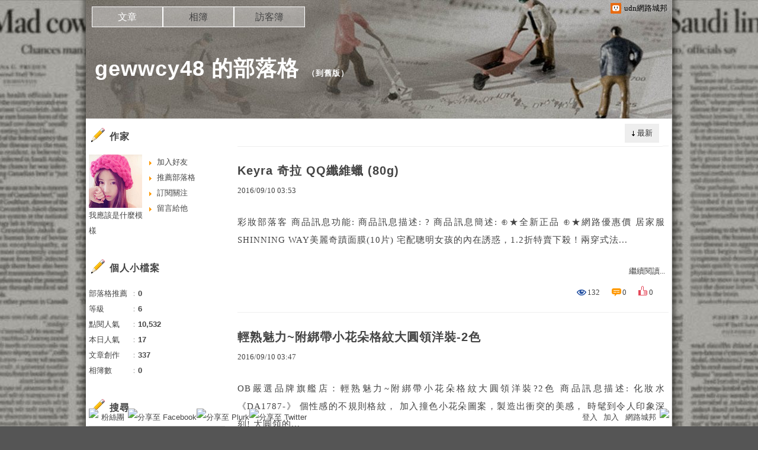

--- FILE ---
content_type: text/html;charset=UTF-8
request_url: https://blog.udn.com/gewwcy48/article
body_size: 13353
content:
<!DOCTYPE HTML PUBLIC "-//W3C//DTD HTML 4.01 Transitional//EN" "http://www.w3.org/TR/html4/loose.dtd">
<html><head><link href="https://g.udn.com.tw/upfiles/B_ED/PSN_STYLE/layout_style243.css" rel="stylesheet" type="text/css">
<style>
#article_show_content p {
  margin: 0 0 1em 0;   /* 段落間距 */
  line-height: 1.2;     /* 行距比例 */
}
</style><title>gewwcy48 的部落格 - udn部落格</title>
<meta http-equiv="content-language" content="zh-Hant-TW">
<meta property="fb:pages"content="400995531941" />
<link rel="shortcut icon" type="image/x-icon" href="https://g.udn.com.tw/community/img/common_all/favicon.png" />
<link href='https://g.udn.com.tw/community/img/common_all/favicon.png' rel='icon' type='image/x-icon'/>
<script type="text/javascript" src="https://g.udn.com.tw/community/js/ugc_2011/jquery.js"></script>
<script type="text/javascript" src="https://g.udn.com.tw/community/js/ugc_2011/jquery.idTabs.min.js"></script>
<script type="text/javascript" src="https://g.udn.com.tw/community/js/ugc_2011/jquery.lazyload.mini.js"></script>
<script type="text/javascript" charset="utf-8">
jQuery(document).ready(function(jQuery){
  jQuery(".lazyload_fadeIn img").lazyload({
		placeholder : "https://g.udn.com.tw/community/img/ugc_2011/grey.gif",
		effect : "fadeIn"
  });
});
</script>
<link rel="stylesheet" href="https://g.udn.com.tw/community/js/ugc_2011/prettyPhoto/css/prettyPhoto.css" type="text/css" media="screen" charset="utf-8">
<script src="https://g.udn.com.tw/community/js/ugc_2011/prettyPhoto/js/jquery.prettyPhoto.js" type="text/javascript" charset="utf-8"></script>
<script type="text/javascript" charset="utf-8">
	jQuery(document).ready(function(){
		if( jQuery("a[rel^='prettyPhoto']" ) ){
			jQuery("a[rel^='prettyPhoto']").prettyPhoto();
		}
	});
</script>
<!-- per project includes -->
<link rel="stylesheet" href="https://g.udn.com.tw/community/js/ugc_2011/tipsy-0.1.7/src/stylesheets/tipsy.css" type="text/css" />
<script type="text/javascript" src="https://g.udn.com.tw/community/js/ugc_2011/tipsy-0.1.7/src/javascripts/jquery.tipsy.js"></script>
<script type="text/javascript" charset="utf-8">
jQuery(document).ready(function() {
	if( jQuery('[title]') ){
		jQuery('[title]').tipsy();
	}
});
</script>
<!-- end per project includes -->
<script type="text/javascript" charset="utf-8">
// 寬窄欄中間那條線條要跟著到底
/*jQuery(document).ready(function(){
	if( jQuery("#content") ){
		if (jQuery("#content").height() < jQuery('#wrapper').outerHeight(true) ) {jQuery("#content").height( jQuery('#wrapper').outerHeight(true) );}
	}
});*/
</script>
<script src="https://g.udn.com.tw/community/js/jquery-ui-1.8.8.custom.min.js"></script>
<!-- Begin comScore Tag -->
<script>
  var _comscore = _comscore || [];
  _comscore.push({ c1: "2", c2: "7390954" });
  (function() {
    var s = document.createElement("script"), el = document.getElementsByTagName("script")[0]; s.async = true;
    s.src = (document.location.protocol == "https:" ? "https://sb" : "http://b") + ".scorecardresearch.com/beacon.js";
    el.parentNode.insertBefore(s, el);
  })();
</script>
<noscript>
  <img src="http://b.scorecardresearch.com/p?c1=2&c2=7390954&cv=2.0&cj=1" />
</noscript>
<!-- End comScore Tag -->
<script src="https://p.udn.com.tw/upf/static/common/udn-fingerprint.umd.js?2024112501"></script>
<script>function getCookie(name) {
 var value = "; " + document.cookie;
 var parts = value.split("; " + name + "=");
 if (parts.length == 2) return parts.pop().split(";").shift();
}
var _ga = getCookie('_ga');
var _gaA = _ga.split(".");
var google_id = '';
for (i=2;i<_gaA.length;i++) google_id = google_id+_gaA[i]+'.';
var user_id = getCookie("udnland");
if (typeof user_id === 'undefined') user_id = '';
google_id = google_id.substring(0,google_id.length-1);</script><script>var cat = "[]";
cat = ['blog','blog','','',''];
var auth_type = "未登入";
if(user_id != ""){
 auth_type = "已登入_會員";
}
window.dataLayer = window.dataLayer || [];  
dataLayer.push({
 'user_id': user_id,
 'google_id': google_id,
 'cat': cat,
 'content_tag': '',
 'auth_type': auth_type,
 'publication_date': '',
 'content_level':'',
 'ffid': JSON.parse(localStorage.getItem('UDN_FID'))?.FFID,
 'dfid': JSON.parse(localStorage.getItem('UDN_FID'))?.DFID 
});
</script><!-- Data Layer --><!-- Google Tag Manager -->
<script>(function(w,d,s,l,i){w[l]=w[l]||[];w[l].push({'gtm.start':
new Date().getTime(),event:'gtm.js'});var f=d.getElementsByTagName(s)[0],
j=d.createElement(s),dl=l!='dataLayer'?'&l='+l:'';j.async=true;j.src=
'https://www.googletagmanager.com/gtm.js?id='+i+dl;f.parentNode.insertBefore(j,f);
})(window,document,'script','dataLayer','GTM-MZ7WJTV');</script>
<!-- End Google Tag Manager -->
<script>
async function fetchData() {
  try {
    const response = await fetch('/v1/getCK.jsp');
    if (response.ok) {
      return await response.text();
    } else {
      throw new Error('Network response was not ok.');
    }
  } catch (error) {
    console.error('There was a problem with the fetch operation:', error);
  }
}

function analyCookies() {
  let cookies = document.cookie.split(';');
  let cookieList = [];

  for (let i = 0; i < cookies.length; i++) {
    let cookie = cookies[i].trim();
    let [name, value] = cookie.split('=');
    let size = cookie.length;
    cookieList.push({ name, value, size });
  }

  return cookieList;
}

function getTotalCookieSize(cookieList) {
  let totalSize = 0;

  for (let i = 0; i < cookieList.length; i++) {
    totalSize += cookieList[i].size;
  }

  return totalSize;
}

function deleteLargestCookie(cookieList) {
  let largestSize = 0;
  let largestIndex = -1;

  for (let i = 0; i < cookieList.length; i++) {
    if (cookieList[i].size > largestSize) {
      largestSize = cookieList[i].size;
      largestIndex = i;
    }
  }

  if (largestIndex !== -1) {
    document.cookie = cookieList[largestIndex].name + '=; expires=Thu, 01 Jan 1970 00:00:00 UTC; path=/; domain=udn.com;';
  }
}

(async () => {

  let cookieList = analyCookies();
  let totalSize = getTotalCookieSize(cookieList);

  if (totalSize > 7000) {
     await fetchData();   
    deleteLargestCookie(cookieList);
  }
})();

</script>
<script type="text/javascript" charset="utf-8">
	// 閒置頁面
	jQuery(document).ready(function(){
		jQuery('body,#show_box').click(function ()
		{	
			jQuery('#show_box').hide();
		});
		jQuery('body').click();
	});	

	var timeoutHandle = null;
	if( jQuery(window).width() > 749 )
	{
		idleState = false;
		idleWait = 300000; /* 5'm */
		//idleWait = 60000; /* 60's */
		jQuery(document).bind('mousemove click keydown scroll', function ()
		{	
			clearTimeout(timeoutHandle);
			timeoutHandle = setTimeout(function() {		
				jQuery( this ).show_box( '/v1/blog/idle.jsp' );				
				// ga
				_gaq.push(['_trackEvent', 'Idlepage_blog', 'popup', 'gewwcy48']);
			}, idleWait);
		});
		jQuery("body").trigger("mousemove");
	}

	/* 居中 */
	jQuery.fn.center = function () {
		var innerHeight = 430;
		var outerWidth = 860;
		var offsetWidth = 0;
		if ( this.innerHeight() != null && this.innerHeight() > 0 ) innerHeight = this.innerHeight();		
		if ( this.outerWidth() != null && this.outerWidth() > 0 ) outerWidth = this.outerWidth();
		if ( jQuery('#container').width() > 980 && jQuery('#container').width() < 1300 ) {
			offsetWidth = (jQuery(window).width() - jQuery('#container').width()) / 4;
		}
		this.css("position","absolute");
		this.css("top", Math.max(0, ((jQuery(window).height() - innerHeight) / 2) + jQuery(window).scrollTop()) + "px");
		this.css("left", Math.max(0, ((jQuery(window).width() - outerWidth) / 2) + jQuery(window).scrollLeft() - offsetWidth ) + "px");
		return this;
	}	

	jQuery.fn.show_box = function ( url ) {
		jQuery('#show_box').stop(true, true).load( url , function() {
			jQuery('#show_box .close').click(function () {		
				jQuery('#show_box').hide();
			});
		});
		jQuery('#show_box').fadeIn();	
	}
</script></head>
<body class="article">
<script type="text/javascript">
var maxArray = 12;
var action_status = new Array(maxArray+10);	
	function doGet( code, myUrl,message ) {
	if ( code > maxArray ) return;
	if ( action_status[code] == -1 ) { alert( " 您已"+message+"！"); return ;}
	   if ( myUrl == null || myUrl.indexOf("uid") ==  -1 ) return ;
	    jQuery.ajax( { 	type: "get",url: myUrl,cache: false, 
				success: function(msg) {
                if ( msg.length < 12 && msg.indexOf('會員') != -1 )
                 {				
				if ( confirm(msg) ) {
				var location=("https://member.udn.com/member/login.jsp?site=blog&redirect=https://blog.udn.com/?uid=gewwcy48" );
                window.location.href = location;
                window.status=('Connecting to ' + "/v1/blog/article/article_list.jsp" + '  Please wait........');
                   } }	
                else
                { if ( msg.indexOf('已完成') != -1 )  action_status[code] = -1 ;
                  alert(msg);
                }				   
				}
			} ); 	
	}
	var page4view = 0 ;
	function getPage( pages , urlPara ) {
 var myUrl = "/blog/article/article_list_head_ajax.jsp"+"?uid="+"gewwcy48" ;
	  if ( pages < 0 )  {  pages = page4view  ;}
	   myUrl =  myUrl + "&pno="+pages ;
	   page4view = pages ;
	   if ( urlPara.length > 1 ) myUrl = myUrl+"&"+encodeURI(urlPara);
	    jQuery.ajax( { 	type: "get",url: myUrl,cache: false, 
				success: function(msg) { 
				document.getElementById('content').innerHTML =  msg;
				scrollTo(0,findPos(document.getElementById('content')) );
				}
			} ); 	
	}
function findPos(obj) {
	var curtop = 0;
	if (obj.offsetParent) {
		do {
			curtop += obj.offsetTop;
		} while (obj = obj.offsetParent);
	return [curtop];
	}
}
function check_page( grid ) {
 var pag_no = form_pagegoto.page_go.value;
    getPage(  pag_no-1, grid );
 }
function doNothing(){ return void(0); }
function popitup(url) { newwindow = window.open(url); }
function SetCwinHeight( obj ){
	//var iframeid=document.getElementById(myid); //iframe id
	var iframeid=obj; //iframe id
	if(document.getElementById){   
		if(iframeid && !window.opera){   
			if(iframeid.contentDocument && iframeid.contentDocument.body.offsetHeight){  
				iframeid.height = iframeid.contentDocument.body.offsetHeight+10; 
				//setTimeout( "SetCwinHeight( iframeid )", 7000 );
			}else if(iframeid.Document && iframeid.Document.body.scrollHeight){ 
				iframeid.height = iframeid.Document.body.scrollHeight+10;   
			}
		}
	}
}
function SetCwinHeightIframe( obj ){
	//var customIframe=document.getElementById(myid); //iframe id
	var customIframe = document.getElementById(obj); //iframe
	if( customIframe ){
		if(customIframe && !window.opera){
			if(customIframe.contentDocument && customIframe.contentDocument.body.offsetHeight){  
				customIframe.height = customIframe.contentDocument.body.offsetHeight+10; 
				//alert( customIframe.contentDocument.body.offsetHeight );
				//setTimeout( "SetCwinHeight( customIframe )", 7000 );
			}else if(customIframe.Document && customIframe.Document.body.scrollHeight){ 
				customIframe.height = customIframe.Document.body.scrollHeight+10;   
			}
		}
	}
}
</script><div id="top">

	<div id="top_body">

		<!--<script type="text/javascript">
		 jQuery(document).ready(function() {
			 jQuery(".topMenuAction").click( function() {
				 if (jQuery("#openCloseIdentifier").is(":hidden")) {
					 jQuery("#top_slider").animate({ 
						marginTop: "-212px"
						 }, 500 );
					// jQuery("#openCloseWrap span").html('+');
					 jQuery("#openCloseIdentifier").show();
				 } else {
					 jQuery("#top_slider").animate({ 
						marginTop: "0px"
						 }, 500 );
					// jQuery("#openCloseWrap span").html('-');
					 jQuery("#openCloseIdentifier").hide();
				 }
			 });  
		});
		</script>-->

		<div id="openCloseIdentifier"></div>

		<div id="top_slider">
			<div id="top_slider_content">Contents ...</div>
			<a id="logo_top_udn" href="http://udn.com"></a>
			<a href="https://blog.udn.com" class="topMenuAction" id="openCloseWrap">udn網路城邦</a>
		</div>
		<!-- /#top_slider --> 
	</div>
	<!-- /#top_body -->
	
</div>
<!-- /#top --><div id="context"><div id="container"><!-- header --><!-- Google Tag Manager (noscript) -->
<noscript><iframe src="https://www.googletagmanager.com/ns.html?id=GTM-MZ7WJTV"
height="0" width="0" style="display:none;visibility:hidden"></iframe></noscript>
<!-- End Google Tag Manager (noscript) -->
<div id="show_box"></div>
<div id="header">
	<div id="header_body">
		<div id="header_name"><a href="https://blog.udn.com/gewwcy48">gewwcy48 的部落格</a><span id="old_blog">　（<a href="http://classic-blog.udn.com/gewwcy48">到舊版</a>）</span></div>

		<div id="header_description"></div>
		<!-- /#header_description -->

	</div>
	<!-- /#header_body -->
	
</div>
<!-- /#header --><!-- /header -->
<div id="menubar"><div id="menubar_body"><div id="menu"><dl>
<dt id="menu_1" class='on'><a href="https://blog.udn.com/gewwcy48/article">文章</a></dt><dt id="menu_2" ><a href="https://album.udn.com/gewwcy48">相簿</a></dt><dt id="menu_3" ><a href="https://blog.udn.com/gewwcy48/guestbook">訪客簿</a></dt></dl></div></div></div><div id="hills"></div>
<div id="wrapper"><div id="main"><div id="main_head"></div><div id="main_body">
<div id="main_body_cont"><div id="article_list"><div id="content"><div id="article_list_head"><div id="article_list_head_link"></div><div id="article_list_head_ctrl_bar"><div id="article_list_head_ctrl_bar_ob">
<a href='javascript:getPage( 0,"" );'>最新</a><dl><dt>
<a href='javascript:getPage( 0,"f_ORDER_BY=view"+"" );'>熱門</a></dt></dl></div></div></div><div id="article_list_body"><dl>
<dt><div class="article_content_labels"> 
</div><div class="article_topic">
<a href="https://blog.udn.com/gewwcy48/73754776" >Keyra 奇拉 QQ纖維蠟 (80g)</a></div>
<div class="article_datatime"><span class="yyyy">2016</span><span class="mm"><span class="slash">/</span>09</span><span class="dd"><span class="slash">/</span>10</span> <span class="hh">03</span><span class="ii"><span class="semicolon">:</span>53</span><!--<span class="ss"><span class="semicolon">:</span>44</span>--></div>
<div class="article_content"><p>彩妝部落客 商品訊息功能: 商品訊息描述: ? 商品訊息簡述: ⊕★全新正品 ⊕★網路優惠價 居家服 SHINNING WAY美麗奇蹟面膜(10片) 宅配聰明女孩的內在誘惑，1.2折特賣下殺！兩穿式法...</p></div>
<div class="article_list_more"><a href="/gewwcy48/73754776" class="more">繼續閱讀...</a></div>
<div class="article_count"><div class="article_count_view" title="瀏覽"><span>瀏覽：</span>132</div>
<div class="article_count_comm" title="迴響"><span>迴響：</span>0</div>
<div class="article_count_like" title="推薦"><span>推薦：</span>0</div>
</div>
</dt><dt><div class="article_content_labels"> 
</div><div class="article_topic">
<a href="https://blog.udn.com/gewwcy48/73754174" >輕熟魅力~附綁帶小花朵格紋大圓領洋裝-2色</a></div>
<div class="article_datatime"><span class="yyyy">2016</span><span class="mm"><span class="slash">/</span>09</span><span class="dd"><span class="slash">/</span>10</span> <span class="hh">03</span><span class="ii"><span class="semicolon">:</span>47</span><!--<span class="ss"><span class="semicolon">:</span>38</span>--></div>
<div class="article_content"><p>OB嚴選品牌旗艦店：輕熟魅力~附綁帶小花朵格紋大圓領洋裝?2色 商品訊息描述: 化妝水 《DA1787-》 個性感的不規則格紋， 加入撞色小花朵圖案，製造出衝突的美感， 時髦到令人印象深刻! 大圓領的...</p></div>
<div class="article_list_more"><a href="/gewwcy48/73754174" class="more">繼續閱讀...</a></div>
<div class="article_count"><div class="article_count_view" title="瀏覽"><span>瀏覽：</span>114</div>
<div class="article_count_comm" title="迴響"><span>迴響：</span>0</div>
<div class="article_count_like" title="推薦"><span>推薦：</span>0</div>
</div>
</dt><dt><div class="article_content_labels"> 
</div><div class="article_topic">
<a href="https://blog.udn.com/gewwcy48/73438366" >CLARINS 克蘭詩 煥顏緊緻日霜(50ml)</a></div>
<div class="article_datatime"><span class="yyyy">2016</span><span class="mm"><span class="slash">/</span>09</span><span class="dd"><span class="slash">/</span>07</span> <span class="hh">18</span><span class="ii"><span class="semicolon">:</span>33</span><!--<span class="ss"><span class="semicolon">:</span>02</span>--></div>
<div class="article_content"><p>商品訊息功能: 商品訊息描述: CLARINS 克蘭詩 煥顏緊緻日霜(50ml) 使用方法：臉部清潔後，適量塗抹於臉部。 日本怪獸美妝學院 ※因電腦螢幕設定及個人觀感之差異，本賣場之商品圖片僅供參考，...</p></div>
<div class="article_list_more"><a href="/gewwcy48/73438366" class="more">繼續閱讀...</a></div>
<div class="article_count"><div class="article_count_view" title="瀏覽"><span>瀏覽：</span>117</div>
<div class="article_count_comm" title="迴響"><span>迴響：</span>0</div>
<div class="article_count_like" title="推薦"><span>推薦：</span>0</div>
</div>
</dt><dt><div class="article_content_labels"> 
</div><div class="article_topic">
<a href="https://blog.udn.com/gewwcy48/73437818" >【CRP】K美療修護霜(15gm x2)</a></div>
<div class="article_datatime"><span class="yyyy">2016</span><span class="mm"><span class="slash">/</span>09</span><span class="dd"><span class="slash">/</span>07</span> <span class="hh">18</span><span class="ii"><span class="semicolon">:</span>27</span><!--<span class="ss"><span class="semicolon">:</span>10</span>--></div>
<div class="article_content"><p>無痕內衣 商品訊息功能: 商品訊息描述: ? ? ? 商品訊息簡述: ⊕原廠正貨 品質保證 ⊕醫美藥妝熱銷品牌 ⊕詳細內容請參閱官方網站 瘦身產品批發 柔美姿態~混紡波紋感前短後長上衣．3色 宅配秋冬...</p></div>
<div class="article_list_more"><a href="/gewwcy48/73437818" class="more">繼續閱讀...</a></div>
<div class="article_count"><div class="article_count_view" title="瀏覽"><span>瀏覽：</span>121</div>
<div class="article_count_comm" title="迴響"><span>迴響：</span>0</div>
<div class="article_count_like" title="推薦"><span>推薦：</span>0</div>
</div>
</dt><dt><div class="article_content_labels"> 
</div><div class="article_topic">
<a href="https://blog.udn.com/gewwcy48/73437260" >DeMon 肌底嫩彈珍珠透白美麗組</a></div>
<div class="article_datatime"><span class="yyyy">2016</span><span class="mm"><span class="slash">/</span>09</span><span class="dd"><span class="slash">/</span>07</span> <span class="hh">18</span><span class="ii"><span class="semicolon">:</span>21</span><!--<span class="ss"><span class="semicolon">:</span>02</span>--></div>
<div class="article_content"><p>情人節卡片怎麼寫 商品訊息功能: 商品訊息描述: 商品訊息簡述: ⊕電視熱銷 ⊕精選商品 ⊕數量有限 瘦身衣服 0413新品 層次美型~彈性刷色拼蕾絲剪裁裝飾抽繩牛仔褲 Sebamed施巴 嬰兒護唇膏...</p></div>
<div class="article_list_more"><a href="/gewwcy48/73437260" class="more">繼續閱讀...</a></div>
<div class="article_count"><div class="article_count_view" title="瀏覽"><span>瀏覽：</span>116</div>
<div class="article_count_comm" title="迴響"><span>迴響：</span>0</div>
<div class="article_count_like" title="推薦"><span>推薦：</span>0</div>
</div>
</dt><dt><div class="article_content_labels"> 
</div><div class="article_topic">
<a href="https://blog.udn.com/gewwcy48/73436691" >DARIYA 塔利雅 PALTY夜間護髮噴霧(輕盈) 150ml</a></div>
<div class="article_datatime"><span class="yyyy">2016</span><span class="mm"><span class="slash">/</span>09</span><span class="dd"><span class="slash">/</span>07</span> <span class="hh">18</span><span class="ii"><span class="semicolon">:</span>14</span><!--<span class="ss"><span class="semicolon">:</span>47</span>--></div>
<div class="article_content"><p>商品訊息功能: 商品訊息描述: ? ? ? ? ? ? ? ? ? ? ? ? ? ? 睡衣 內衣秀圖片 商品訊息簡述: ⊕日本人氣美妝品牌 ⊕網路好評熱賣商品 0825新品 緞帶點綴前短後長薄牛仔襯...</p></div>
<div class="article_list_more"><a href="/gewwcy48/73436691" class="more">繼續閱讀...</a></div>
<div class="article_count"><div class="article_count_view" title="瀏覽"><span>瀏覽：</span>109</div>
<div class="article_count_comm" title="迴響"><span>迴響：</span>0</div>
<div class="article_count_like" title="推薦"><span>推薦：</span>0</div>
</div>
</dt><dt><div class="article_content_labels"> 
</div><div class="article_topic">
<a href="https://blog.udn.com/gewwcy48/73436149" >CHIC CHOC 奇可俏可 元氣Q摩凍(50g)</a></div>
<div class="article_datatime"><span class="yyyy">2016</span><span class="mm"><span class="slash">/</span>09</span><span class="dd"><span class="slash">/</span>07</span> <span class="hh">18</span><span class="ii"><span class="semicolon">:</span>08</span><!--<span class="ss"><span class="semicolon">:</span>49</span>--></div>
<div class="article_content"><p>瘦身霜 運動 商品訊息功能: 商品訊息描述: 商品訊息簡述: ⊕正統公司貨 ⊕) ) S.T Dupont純粹女性淡香水海洋版(50ml) EVELINE淨膚光美顏完美無暇組(4入) L’OCCITA...</p></div>
<div class="article_list_more"><a href="/gewwcy48/73436149" class="more">繼續閱讀...</a></div>
<div class="article_count"><div class="article_count_view" title="瀏覽"><span>瀏覽：</span>132</div>
<div class="article_count_comm" title="迴響"><span>迴響：</span>0</div>
<div class="article_count_like" title="推薦"><span>推薦：</span>0</div>
</div>
</dt><dt><div class="article_content_labels"> 
</div><div class="article_topic">
<a href="https://blog.udn.com/gewwcy48/71974820" >宅配特殊設計左右有別更合腳，按摩柔珠好走又舒適，享受居家SPA的快感，鞋底防滑強化又吸震，步步輕盈又穩健</a></div>
<div class="article_datatime"><span class="yyyy">2016</span><span class="mm"><span class="slash">/</span>08</span><span class="dd"><span class="slash">/</span>26</span> <span class="hh">15</span><span class="ii"><span class="semicolon">:</span>47</span><!--<span class="ss"><span class="semicolon">:</span>28</span>--></div>
<div class="article_content"><p>商品訊息功能: 商品訊息描述: ●地板冰涼舉步維艱，保暖脫鞋家家必備 ●防滑吸震，讓您瘦身湯做法每一步都安穩 ●材質輕巧、無毒環保，穿著時耐磨、柔軟有彈性 &amp;amp;amp;amp;amp;a...</p></div>
<div class="article_list_more"><a href="/gewwcy48/71974820" class="more">繼續閱讀...</a></div>
<div class="article_count"><div class="article_count_view" title="瀏覽"><span>瀏覽：</span>73</div>
<div class="article_count_comm" title="迴響"><span>迴響：</span>0</div>
<div class="article_count_like" title="推薦"><span>推薦：</span>0</div>
</div>
</dt><dt><div class="article_content_labels"> 
</div><div class="article_topic">
<a href="https://blog.udn.com/gewwcy48/71974340" >美麗到底~蕾絲滾花領素面長版嚴選針織上衣．5色</a></div>
<div class="article_datatime"><span class="yyyy">2016</span><span class="mm"><span class="slash">/</span>08</span><span class="dd"><span class="slash">/</span>26</span> <span class="hh">15</span><span class="ii"><span class="semicolon">:</span>41</span><!--<span class="ss"><span class="semicolon">:</span>26</span>--></div>
<div class="article_content"><p>OB嚴選品牌旗艦店：美麗瘦身方法 快速到底~蕾絲滾花領素面長版嚴選針織上衣．5色 商品訊息描述: 《FA0150-》 素面的坑條感，單純以色彩來表達現在的心情!! 黑色蕾絲滾花設計，一點浪漫、一點甜美...</p></div>
<div class="article_list_more"><a href="/gewwcy48/71974340" class="more">繼續閱讀...</a></div>
<div class="article_count"><div class="article_count_view" title="瀏覽"><span>瀏覽：</span>100</div>
<div class="article_count_comm" title="迴響"><span>迴響：</span>0</div>
<div class="article_count_like" title="推薦"><span>推薦：</span>0</div>
</div>
</dt><dt><div class="article_content_labels"> 
</div><div class="article_topic">
<a href="https://blog.udn.com/gewwcy48/71973853" >0904新品 黑白修身條紋拼羅紋滾邊外套</a></div>
<div class="article_datatime"><span class="yyyy">2016</span><span class="mm"><span class="slash">/</span>08</span><span class="dd"><span class="slash">/</span>26</span> <span class="hh">15</span><span class="ii"><span class="semicolon">:</span>35</span><!--<span class="ss"><span class="semicolon">:</span>11</span>--></div>
<div class="article_content"><p>OB嚴選品牌旗艦店：0904新品 黑白修身條紋拼羅紋滾邊外套 商品訊息描述: 《EA1121-》 黑白色系的經典條紋，更是修身又顯瘦 拼接羅紋滾邊的設計，增添一股個性風采，穿起來舒適好好搭! ****...</p></div>
<div class="article_list_more"><a href="/gewwcy48/71973853" class="more">繼續閱讀...</a></div>
<div class="article_count"><div class="article_count_view" title="瀏覽"><span>瀏覽：</span>72</div>
<div class="article_count_comm" title="迴響"><span>迴響：</span>0</div>
<div class="article_count_like" title="推薦"><span>推薦：</span>0</div>
</div>
</dt></dl></div>
<div class="pagelink"><div class="pagenum"><a href='javascript:getPage( 0 ,"" );' >最前頁</a>
 上一頁 <a href='javascript:getPage( 0,"" );'class="on">1</a> <a href='javascript:getPage( 1,"" );'>2</a> <a href='javascript:getPage( 2,"" );'>3</a> <a href='javascript:getPage( 3,"" );'>4</a> <a href='javascript:getPage( 4,"" );'>5</a> <a href='javascript:getPage( 5,"" );'>6</a> <a href='javascript:getPage( 6,"" );'>7</a> <a href='javascript:getPage( 7,"" );'>8</a> <a href='javascript:getPage( 8,"" );'>9</a> <a href='javascript:getPage( 9,"" );'>10</a> <a href='javascript:getPage( 1,"" );'>下一頁</a><a href='javascript:getPage(33 ,"");'>最末頁</a></div>
<form action='javascript:check_page( "" );' method="get" name="form_pagegoto" id="form_pagegoto" class="pagegoto">到<input name="page_go" type="text" id="page_go" class="input_box" value=""> / 34 頁</form></div></div></div></div><!-- /#main_body_cont -->
</div><div id="main_foot"></div></div>
<div id="sidebar">
<div id="sidebar_head"></div><div id="sidebar_body"><div id="sidebar_body_cont"><!-- //作家-->
		<script type="text/javascript" src="https://g.udn.com.tw/community/js/ugc_2011/colorbox/jquery.colorbox-min.js"></script>
<script>
jQuery(document).ready(function (){
	jQuery(".iframe").colorbox({iframe:true, width:"80%", height:"80%", overlayClose: false});
});
function MM_jumpMenu(targ,selObj,restore){ //v3.0
  eval(targ+".location='"+"https://blog.udn.com"+"/"+selObj.options[selObj.selectedIndex].value+"'"); 
  if (restore) selObj.selectedIndex=0;
}

var lastTime = -100;

function sendAdd(){
	var today = new Date();
	today_hour = today.getHours();
	today_minute = today.getMinutes();
	var time = today_hour+''+today_minute;
	var account = 'gewwcy48';
	var relation = '1';
	var type = '0';
	var desc = '';
	var fun = 'ADD';

	if( time - lastTime < 1 ){
		alert( "功能使用間隔太短，請等待一段時間再次使用" );
	}else{
		jQuery.post('/blog/manage/friend/mag_addpeople_ajax.jsp', 
			{ account: account, f_FRD_RELATION: relation, f_FRD_TYPE: type, f_FRD_DESC: desc, f_fun: fun }, 
			function( data ) {
				alert( data );
				lastTime = time;
			}
		).fail(function() { console.log("系統異常，無法加入好友..."); });
	}
}

function sendOrder(){
	var today = new Date();
	today_hour = today.getHours();
	today_minute = today.getMinutes();
	var time = today_hour+''+today_minute;
	var uid = 'gewwcy48';
	var m = 'ADD';

	if( time - lastTime < 1 ){
		alert( "功能使用間隔太短，請等待一段時間再次使用" );
	}else{
		jQuery.post('/blog/manage/friend/mag_order_ajax.jsp', 
			{ uid: uid, m: m }, 
			function( data ) {
				alert( data );
				lastTime = time;
			}
		).fail(function() { console.log("系統異常，無法訂閱..."); });
	}
}

function moreOption(){
	var profileMenuDisplay = jQuery("#profile_more_menu").css("display");
	console.log( "profileMenuDisplay: " + profileMenuDisplay );
	if( "none" == profileMenuDisplay ){
		jQuery("#profile_more_menu").slideDown();
	}else{
		jQuery("#profile_more_menu").hide();
	}
}
</script>
<div id="profile">
<div id="profile_head" class="head">
作家</div>
<div id="profile_more" onClick="moreOption()" ></div>
<!-- pls refer to jsp\include\user\header_login.jsp --><!-- <dt><a href="####">加入好友</a></dt>-->
<dl id="profile_more_menu">
<dt><a href="/blog/manage/friend/mag_people_list.jsp?auto=Y&extendAccount=gewwcy48" target="_blank">加入好友</a></dt>
<dt><a href="javascript:doGet( 0 ,'/blog/inc_2011/psn_push_blog_ajax.jsp?uid=gewwcy48&176919=1769192871937','推薦過此部落格')">推薦部落格</a></dt> 
<dt><a href="javascript:sendOrder()">訂閱關注</a></dt>
<dt><a href="https://blog.udn.com/gewwcy48/guestbook">留言給他</a></dt>
</dl>
<div id="profile_body" class="body">
<a href="https://blog.udn.com/gewwcy48">
<img width="90" height="90" src="https://g.udn.com.tw/upfiles/B_GE/gewwcy48/PSN_MAIN/f_gewwcy48_2.jpg" border="0"></a><br /><a href='https://blog.udn.com/gewwcy48/detail'>我應該是什麼模樣</a>
</div>
<div id="profile_foot" class="foot">
</div>
</div><!--//個人小檔案-->
			<div id="procount"><div id="procount_head" class="head" >個人小檔案</div>
<div id="procount_body" class="body"><dl><dt><span>部落格推薦</span>：<b>0</b></dt>
<!--<dt><span>粉絲數</span>：<b>StringUtil.formatNumber(xx)</b></dt>--><dt><span>等級</span>：<b>6</b></dt>
<dt><span>點閱人氣</span>：<b>10,532</b></dt><dt><span>本日人氣</span>：<b>17</b></dt>
<dt><span>文章創作</span>：<b>337</b></dt>	<dt><span>相簿數</span>：<b>0</b></dt></dl></div><div id="procount_foot" class="foot"></div></div><!--//情報-->
			<!--<div class="head">部落格廣告</div><div class="body"><div align="center"><iframe src="https://g.udn.com.tw/html/ad/ad_commend.htm" width="180" height="150" scrolling="no" frameborder="0"></iframe>
</div></div><div class="foot"></div>-->
<!--//搜尋-->
			<div id="search"><div id="search_head" class="head">搜尋</div>
<div id="search_body" class="body"><span>輸入關鍵字：</span><input name="f_KW" type="text" id="f_KW" class="input_box" onchange='javascript:doPsnSearch(1,"" );'  >
<button type="submit" onclick='javascript:doPsnSearch(1,"" );'>搜尋</button></div><div id="search_foot" class="foot"></div></div>
<script type="text/javascript">
	var domain =  "";
	function doPsnSearch( pages, urlPara) {
	  var f_KW=jQuery("#f_KW").attr("value");
	   if ( f_KW == '' || f_KW == ' ' )
	   {
	    alert("輸入關鍵字");
	    return;
	   }
    var myUrl = "/search/search_article_list_ajax.jsp?Keywords="+encodeURI(f_KW)+"&select="+"5"+"&uid="+"gewwcy48";
	if ( urlPara.length > 1 ) myUrl = myUrl+"&pno="+pages+urlPara;
	    jQuery.ajax( { 	type: "get",url: myUrl,cache: false, 
				success: function(msg) { 
				 if ( msg.indexOf("輸入錯誤") != -1 )  alert( msg )	;	
                  else
                   { 
				    document.getElementById("content").innerHTML =  msg;
				    scrollTo(0,findPos(document.getElementById("content")) );
				   }
				}
			} ); 	}
    function findPos(obj) {
	 var curtop = 0;
	 if (obj.offsetParent) {
		do {
			curtop += obj.offsetTop;
		} while (obj = obj.offsetParent);
	 return [curtop];
	}
}
</script><!--//文章分類-->
			<script type="text/javascript" src="https://g.udn.com.tw/community/js/ugc_2011/jstree/jquery.jstree.js"></script>
<div id="category">
	<div id="category_head" class="head">文章分類</div>
	<div id="category_list" class="body"></div>
	<div id="category_foot" class="foot" style="height: 30px">
		<div style="display:inline-block; width:50px"><a href="javascript:moveTree(-1)" id="artcatePrev" style="display:none;">prev</a></div>
</div>
</div>
<script type="text/javascript">
var itemName = "文章分類";
var totalPageNum = "1";
var curPage = 0;
var pId = "gewwcy48";
var fixTreeHeight = 0;

jQuery(function () {
	moveTree(1, 1);
});

function inctanceTree(){
	jQuery("#category_list").jstree({
		"html_data" : {
			"data" : jQuery("#category_list").html(),
            "ajax" : {
                "url" : "/blog/inc_2011/psn_artsubcate_ajax.jsp",
                "data" : function (n) {
                    return { id : n.attr ? n.attr("id") : 0, uid : pId };
                }
            }
        },
		"themes" : { "icons" : false,"dots" : true  },
		"plugins" : [ "themes", "html_data","ui" ]
	});
	jQuery("#category_list")
		.delegate("a", "click", function(e) {
			window.location=this;   
		});
}

function moveTree( num, init ){
	jQuery.get('/blog/inc_2011/psn_artcate_new_ajax.jsp'
				, {uid:pId, totalPageNum:totalPageNum, curPage:curPage, move:num, itemName:itemName}
				,"text")
		.done(function( data ) {
				jQuery("#category_list").hide();
				if( fixTreeHeight > 0 )
					jQuery("#category_list").css("height",fixTreeHeight);
				else
					jQuery("#category_list").css("height","720");
				jQuery("#category_list").html( data );
				inctanceTree();
				if( init == 1 ){
					jQuery("#category_list").fadeIn();
				}else{
					if( num < 0 )
						jQuery("#category_list").show('slide',{direction:'up'});
					else
						jQuery("#category_list").show('slide',{direction:'down'});
				}
				
				jQuery("#category_list").css("height","auto");
				curPage = curPage + num;
				managePrevNext();
				fixTreeHeight = jQuery("#category_list").height();
			})
		.fail(function() { console.log("系統異常..."); });
}

function managePrevNext(){
	if( (curPage-1) < 1 )
		jQuery("#artcatePrev").hide();
	else
		jQuery("#artcatePrev").show();

	if( (curPage+1) > totalPageNum )
		jQuery("#artcateNext").hide();
	else
		jQuery("#artcateNext").show();	
}
</script><!--//月曆-->
			<div id="calendar">
<script type="text/javascript">
function MM_jumpMenu(targ,selObj,restore){ //v3.0
  eval(targ+".location='"+"https://blog.udn.com"+"/"+selObj.options[selObj.selectedIndex].value+"'"); 
  if (restore) selObj.selectedIndex=0;
}
</script>
<div id="calendar_head" class="head">月曆</div><div id="calendar_body" class="body"><form name="form" id="form">
<select name="calendar_jumpMenu" id="calendar_jumpMenu" onChange="MM_jumpMenu('parent',this,0)" class="input_box">
<option value="請選日期"></option>
<option value='gewwcy48/article?f_YYDD=0/00&f_MM_TOTAL=1'>0月 (1)</a></option>
</optgroup></select></form></div><div id="calendar_foot" class="foot"></div></div><!--//文章排行-->
			<div id="ranking"><div id="ranking_head" class="head">文章排行榜</div>
<div id="ranking_body" class="body"><ul id="ranking_body_tab" class="ranking_body_tab">
<li><a href='javascript:rank_art("new_view");'  class="selected">最新發表</a></li>
<li><a href='javascript:rank_art("new_rep");'>最新回應</a></li>
<li><a href='javascript:rank_art("new_push");'>最新推薦</a></li>
<li><a href='javascript:rank_art("hot_view");'>熱門瀏覽</a></li>
<li><a href='javascript:rank_art("hot_rep");'>熱門回應</a></li>
<li><a href='javascript:rank_art("hot_push");'>熱門推薦</a></li>
</ul><div id="ranking_body_tab_1" class="content">
<dl class="list">
<dt><a href="https://blog.udn.com/gewwcy48/73754776" class="main-title">Keyra 奇拉 QQ纖維蠟 (80g)</a></dt>
<dt><a href="https://blog.udn.com/gewwcy48/73754174" class="main-title">輕熟魅力~附綁帶小花朵格紋大圓領洋裝-2色</a></dt>
<dt><a href="https://blog.udn.com/gewwcy48/73438366" class="main-title">CLARINS 克蘭詩 煥顏緊緻日霜(50ml)</a></dt>
<dt><a href="https://blog.udn.com/gewwcy48/73437818" class="main-title">【CRP】K美療修護霜(15gm x2)</a></dt>
<dt><a href="https://blog.udn.com/gewwcy48/73437260" class="main-title">DeMon 肌底嫩彈珍珠透白美麗組</a></dt>
<dt><a href="https://blog.udn.com/gewwcy48/73436691" class="main-title">DARIYA 塔利雅 PALTY夜間護髮噴霧(輕盈) 150ml</a></dt>
</dl></div></div><div id="ranking_foot" class="foot"></div></div>
<script type="text/javascript">
function rank_art( which ) {
 var url = "/blog/inc_2011/psn_article_ajax.jsp?uid="+"gewwcy48"+"&f_FUN_CODE="+which ;
 new Ajax.Request( url, {method: 'get',
 onSuccess: function(transport) { 
	document.getElementById("ranking_body").innerHTML  = transport.responseText;
 }  }  );
}
</script>
<!--//精選-->
			<div id="myselected"><div id="myselected_head" class="head">精選文章</div><div id="myselected_body" class="body"><dl class="list">
</dl></div><div id="myselected_foot" class="foot"></div></div><!--//我推薦的文章-->
			<div id="myrecommend"><div id="myrecommend_head" class="head">我推薦的文章</div><div id="myrecommend_body" class="body"><dl class="list">
</dl></div><div id="myrecommend_foot" class="foot"></div></div>><!--//部落格推薦-->
			<div id="respected">
<div id="respected_head" class="head">
<a target="_blank" href="/gewwcy48/detail#aboutme_push">部落格推薦人<span>more</span></a></div>
<div id="respected_body" class="body">	
</div>
<div id="respected_foot" class="foot"></div>
</div><!--//標籤-->
			<div id="tags"><div id="tags_head" class="head">標籤</div><div id="tags_body" class="body">
</div><div id="tags_foot" class="foot"></div></div><div id="rssb2b"><div id="rssb2b_head" class="head">RSS</div>
<div id="rssb2b_body" class="body"><a href="https://blog.udn.com/rss.jsp?uid=gewwcy48" id="rss_btn">RSS</a><a href="#" onClick="window.open('https://blog.udn.com/b2b.jsp?uid=gewwcy48','','scrollbars=yes,width=350,height=355')" id="b2b_btn">部落格聯播</a>
</div><div id="rssb2b_foot" class="foot"></div></div></div></div>
<div id="sidebar_foot"></div></div></div></div><!-- /#container -->
<div id="footer">
			
			<div id="footer_body">

				<div id="go_top"><a href="#top">▲top</a></div>

				<div id="footer_info">本部落格刊登之內容為作者個人自行提供上傳，不代表 udn 立場。</div>

				<div id="footer_link"><a target="_blank" href="http://event.udn.com/AD/">刊登網站廣告</a>︱<a target="_blank" href="http://co.udn.com/CORP/">關於我們</a>︱<a href="https://blog.udn.com/betablog">常見問題</a>︱<a href="https://member.udn.com/member/privacy.htm" target="_blank">服務條款</a>︱<a href="https://city.udn.com/service/doc/copyright.jsp">著作權聲明</a>︱<a href="http://www.udngroup.com/members/udn_privacy">隱私權聲明</a>︱<a target="_blank" href="mailto:netinn@udngroup.com">客服</a></div>
				<!-- /#footer_link -->

				<div id="copyright">Powered by <a target="_blank" href="http://udn.com">udn.com</a></div>
				<!-- /#copyright -->

			</div>
			<!-- /#footer_body -->
				
		</div>
		<!-- /#footer -->
<!-- run by blog-seednet-02.udn.com --></div><link href="https://g.udn.com.tw/community/img/css/ugc_2011/toolbar.css" rel="stylesheet" type="text/css">
<script language="javascript1.2" src="/community/js/cookieSetup.js"></script>
<script>
var my_tb_display= GetCkValue('my_tb_display');
var account = GetCkValue('udnmember');
var nickname= '';
</script>
<script language="javascript" type="text/javascript">
<!--
// 選單數目
var nav_item = 6;
function nav_show(lv)
{
	if(document.getElementById(lv) && document.getElementById(lv).style.display!='block')
	{
		document.getElementById(lv).style.display='block';
	}
	for(var i=1;i<nav_item+1;i++)
	{
		if(document.getElementById("sub_" + i) && "sub_" + i != lv)
		{
			document.getElementById("sub_" + i).style.display='none';
		}
	}
}

function setfooterbar( my_tb_display ) {
	var pars = 'f_MY_TB_DISPLAY=' + my_tb_display;	
	var myAjax = new Ajax.Request(
			'/blog/manage/set_footerbar.jsp',
			{
				method: 'GET',
				parameters: pars
			});
}

-->
</script>
<script language="javascript" type="text/javascript">
<!--
//var $jq = jQuery.noConflict();
jQuery(function(){
		// FireFox
		jQuery("embed").attr("wmode", "transparent");

    // IE
    var embedTag;
    jQuery("embed").each(function(i) {
        embedTag = jQuery(this).attr("outerHTML");
        if ((embedTag != null) && (embedTag.length > 0)) {
            embedTag = embedTag.replace(/embed /gi, "embed wmode=\"transparent\" ");
            jQuery(this).attr("outerHTML", embedTag);
        }
        // This "else" was added
        else {
            jQuery(this).wrap("<div></div>");
        }
    });		
		if( navigator.platform == 'iPad' || navigator.platform == 'iPhone' || navigator.platform == 'iPod' ) { 
			jQuery("#footerbar").css("position", "static");
			jQuery("#footerbar_open").css("position", "static");
		}		
		document.getElementById('footerbar').style.display = 'block';
		var mystatus = document.getElementById('footerbar').style.display;
		if ( my_tb_display.length > 0 ) {
			document.getElementById('footerbar').style.display = my_tb_display;
			mystatus = my_tb_display;
		}
    if (mystatus == 'none') {  	
        jQuery("#footerbar").slideUp("fast"); 
        jQuery('#footerbar_open').slideDown("fast");    	
    } else {     	
        jQuery('#footerbar').slideDown("fast");
        jQuery('#footerbar_open').slideUp("fast");   	
    }		
    jQuery(".footerbar_switch").click(function(){
    		var status = document.getElementById('footerbar').style.display;   		
        if (status == 'none') {     	
            jQuery('#footerbar').slideDown("fast");
            jQuery('#footerbar_open').slideUp("fast");
            setCookie("my_tb_display","block",false,"/","","","null");
            setfooterbar('block');
        } else {
						// $('#footerbar_open_btn').attr("src",'https://g.udn.com/community/img/common_all_2007/btoolbar_openbar.gif');					
            jQuery("#footerbar").slideUp("fast"); 
            jQuery('#footerbar_open').slideDown("fast");
            setCookie("my_tb_display","none",false,"/","","","null");
            setfooterbar('none');
        }
    });
		
});
-->
</script>
<div id="footerbar_open">

	<div id="footerbar_open_center">
	<div class="footerbar_switch" style="cursor:pointer;" id="footerbar_open_btn"><img src="https://g.udn.com/community/img/common_all_2007/btoolbar_openbar.gif" border="0"></div>
	<!-- /footerbar_open_btn -->
	</div>
	<!-- /footerbar_open_center -->
	
</div>
<!-- /footerbar_open -->

<div id="footerbar" style="text-align:center">

	<div id="tb_periphery">
	
		<div id="tb_periphery_left">
		
			<div class="box">
				<a href="http://www.facebook.com/udnugc" target="_blank" title="粉絲團"><img src="https://g.udn.com/community/img/common_all_2007/btoolbar_icon_f.gif" border="0"></a>
				  <a href="http://www.facebook.com/udnugc" target="_blank" class="dfm" onMouseOver="if ( document.getElementById('sub_1').style.display != 'block' ) nav_show('sub_1')" onMouseOut="if ( document.getElementById('sub_1').style.display == 'block' ) document.getElementById('sub_1').style.display = 'none'">粉絲團</a>
					<div id="sub_1" onMouseOver="if ( document.getElementById('sub_1').style.display != 'block' ) nav_show('sub_1')" onMouseOut="if ( document.getElementById('sub_1').style.display == 'block' ) document.getElementById('sub_1').style.display = 'none'">
						<div class="fb-page" data-href="https://www.facebook.com/udnugc" data-width="535" data-height="587" data-hide-cover="false" data-show-facepile="true" data-show-posts="true" data-adapt-container-width="false"><div class="fb-xfbml-parse-ignore"><blockquote cite="https://www.facebook.com/udnugc"><a href="https://www.facebook.com/udnugc">udn部落格</a></blockquote></div></div>
					</div>
				</div>
			<script src="https://g.udn.com/bookmark/bookmark-new3.js"></script>
			<div class="tb_interval"></div>
				<div class="box"><a href="javascript:addFacebook();"><img src="https://g.udn.com/community/img/common_all_2007/btoolbar_icon_facebook.gif" title="分享至 Facebook" border="0"></a> <a href="javascript:addPlurk();"><img src="https://g.udn.com/community/img/common_all_2007/btoolbar_icon_plurk.gif" title="分享至 Plurk" border="0"></a> <a href="javascript:addTwitter();"><img src="https://g.udn.com/community/img/common_all_2007/btoolbar_icon_twitter.gif" title="分享至 Twitter" border="0"></a></div>
			</div>
		<!-- /tb_periphery_left -->


		
		<div id="tb_periphery_right">		
			<script>
	if (account.length == 0){
		document.write('	<div id="sign" class="box"><a href="javascript:window.location.href=\'https://member.udn.com/member/login.jsp?site=city&redirect='+encodeURIComponent(window.location.href)+'\'" class="alink">登入</a><a href="javascript:window.location.href=\'https://member.udn.com/member/login.jsp?site=city&action=register&redirect='+encodeURIComponent(window.location.href)+'\'" class="alink">加入</a></div>');		
		document.write('			<div class="tb_interval"></div>');
		document.write('			<div onMouseOver="nav_show(\'sub_4\')" onMouseOut="nav_show(\'navigation\')" class="box"><a href="https://blog.udn.com" class="dfm">網路城邦</a>');
		document.write('				<div id="sub_4">');
		document.write('          <table border="0" cellpadding="0" cellspacing="0" style="font:13px/160% Verdana, Arial, Helvetica, sans-serif;width:220px">');
		document.write('            <tr>');
		document.write('              <th><a href="https://blog.udn.com">部落格</a></th>');
		document.write('            </tr>');
		document.write('            <tr>');
		document.write('              <td><a href="https://blog.udn.com/webadmin">電小二</a></td>');
		document.write('            </tr>');
		document.write('            <tr>');
		document.write('              <td><a href="https://blog.udn.com/actadmin">電小E</a></td>');
		document.write('            </tr>');
		document.write('            <tr>');
		document.write('              <td><a href="https://blog.udn.com/popoadmin">電小PO</a></td>');
		document.write('            </tr>');
		document.write('          </table>');
		document.write('        </div>');
		document.write('			</div>');
  } else {
		document.write('			<div id="member_area" onMouseOver="nav_show(\'sub_5\')" onMouseOut="nav_show(\'navigation\')" class="box"><a class="dfm">Hi!</a>');
		document.write('					<div id="sub_5" onMouseOut="nav_show(\'navigation\')">');
		document.write('						<dl>');
		document.write('	            <dd><a href="javascript:window.location.href=\'https://member.udn.com/member/ProcessLogout?redirect='+encodeURIComponent(window.location.href)+'\'">登出</a></dd>');				
		document.write('	            <dd><a href="https://member.udn.com/member/center.jsp">會員中心</a></dd>');					
		document.write('	   					<dd><a href="https://blog.udn.com/manage/album/mag_post_album.jsp">上傳照片</a></dd>');
		document.write('							<dd><a href="https://blog.udn.com/manage/article/mag_post.jsp?xid=" class="noline">發表文章</a></dd>');
		document.write('						</dl>');
		document.write('					</div>');
		document.write('			</div>');
		document.write('			<div class="tb_interval"></div>');		
		document.write('			<div onMouseOver="nav_show(\'sub_6\')" class="box"><a href="https://blog.udn.com/manage/dashboard.jsp" class="dfm">我的</a>');
		document.write('				<div id="sub_6" onMouseOut="nav_show(\'navigation\')">');
		document.write('					<dl>');
		document.write('					<dd><a href="https://album.udn.com/' + account + '">我的相簿</a></dd>');
		document.write('					<dd><a href="https://blog.udn.com/' + account + '">我的部落格</a></dd>');
		document.write('					<dd><a href="https://blog.udn.com/manage/dashboard.jsp" class="noline">我的管理中心</a></dd>');
		document.write('					</dl>');
		document.write('				</div>');
		document.write('			</div>');
		document.write('			<div class="tb_interval"></div>');
		document.write('			<div onMouseOver="nav_show(\'sub_4\')" onMouseOut="nav_show(\'navigation\')" class="box"><a href="https://blog.udn.com" class="dfm">網路城邦</a>');
		document.write('        <div id="sub_4">');
		document.write('          <table border="0" cellpadding="0" cellspacing="0" style="font:13px/160% Verdana, Arial, Helvetica, sans-serif;width:220px">');
		document.write('            <tr>');
		document.write('              <th><a href="https://blog.udn.com">部落格</a></th>');
		document.write('            </tr>');
		document.write('            <tr>');
		document.write('              <td><a href="https://blog.udn.com/webadmin">電小二</a></td>');
		document.write('            </tr>');
		document.write('            <tr>');
		document.write('              <td><a href="https://blog.udn.com/actadmin">電小E</a></td>');
		document.write('            </tr>');
		document.write('            <tr>'); 
		document.write('              <td><a href="https://blog.udn.com/popoadmin">電小PO</a></td>');
		document.write('            </tr>');
		document.write('          </table>');
		document.write('        </div>');
		document.write('			</div>');
  }
</script><div class="tb_interval"></div>
						
			<div class="box footerbar_switch" style="cursor:pointer"><img src="https://g.udn.com/community/img/common_all_2007/btoolbar_closebar.gif" border="0"></div>
			
			
		</div>
		<!-- /tb_periphery_right -->
		
	</div>
	<!-- /tb_periphery -->
	
</div>
<div id="fb-root"></div>
<script>(function(d, s, id) {
  var js, fjs = d.getElementsByTagName(s)[0];
  if (d.getElementById(id)) return;
  js = d.createElement(s); js.id = id;
  js.src = "//connect.facebook.net/zh_TW/sdk.js#xfbml=1&version=v3.1&appId=373444014290";
  fjs.parentNode.insertBefore(js, fjs);
}(document, 'script', 'facebook-jssdk'));</script>
<!-- /footerbar --></body></html>

--- FILE ---
content_type: text/html;charset=UTF-8
request_url: https://blog.udn.com/blog/inc_2011/psn_artcate_new_ajax.jsp?uid=gewwcy48&totalPageNum=1&curPage=0&move=1&itemName=%E6%96%87%E7%AB%A0%E5%88%86%E9%A1%9E
body_size: -33
content:
<ul>
<li id="root_1021612"  >
		<a href="https://blog.udn.com/gewwcy48/article?f_ART_CATE=1021612">不分類(0)</a>
	</li>
</ul>
